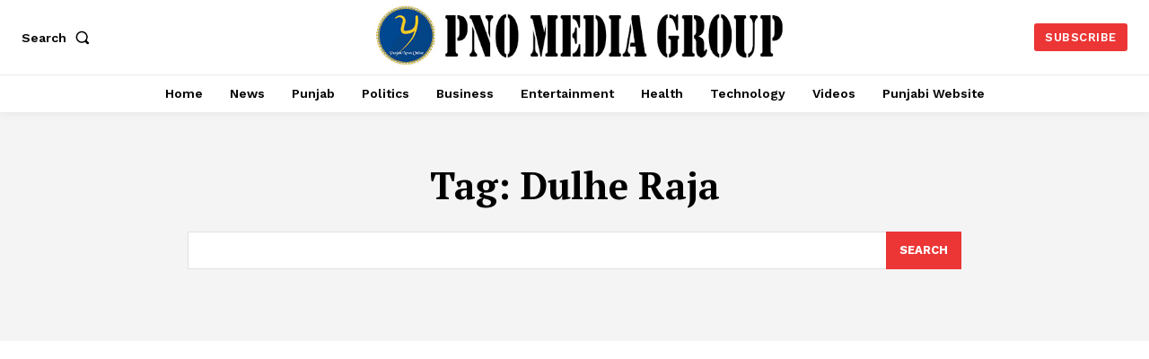

--- FILE ---
content_type: text/html; charset=utf-8
request_url: https://www.google.com/recaptcha/api2/aframe
body_size: 266
content:
<!DOCTYPE HTML><html><head><meta http-equiv="content-type" content="text/html; charset=UTF-8"></head><body><script nonce="p5365XAvE--k9AiReO1tcg">/** Anti-fraud and anti-abuse applications only. See google.com/recaptcha */ try{var clients={'sodar':'https://pagead2.googlesyndication.com/pagead/sodar?'};window.addEventListener("message",function(a){try{if(a.source===window.parent){var b=JSON.parse(a.data);var c=clients[b['id']];if(c){var d=document.createElement('img');d.src=c+b['params']+'&rc='+(localStorage.getItem("rc::a")?sessionStorage.getItem("rc::b"):"");window.document.body.appendChild(d);sessionStorage.setItem("rc::e",parseInt(sessionStorage.getItem("rc::e")||0)+1);localStorage.setItem("rc::h",'1769420703160');}}}catch(b){}});window.parent.postMessage("_grecaptcha_ready", "*");}catch(b){}</script></body></html>